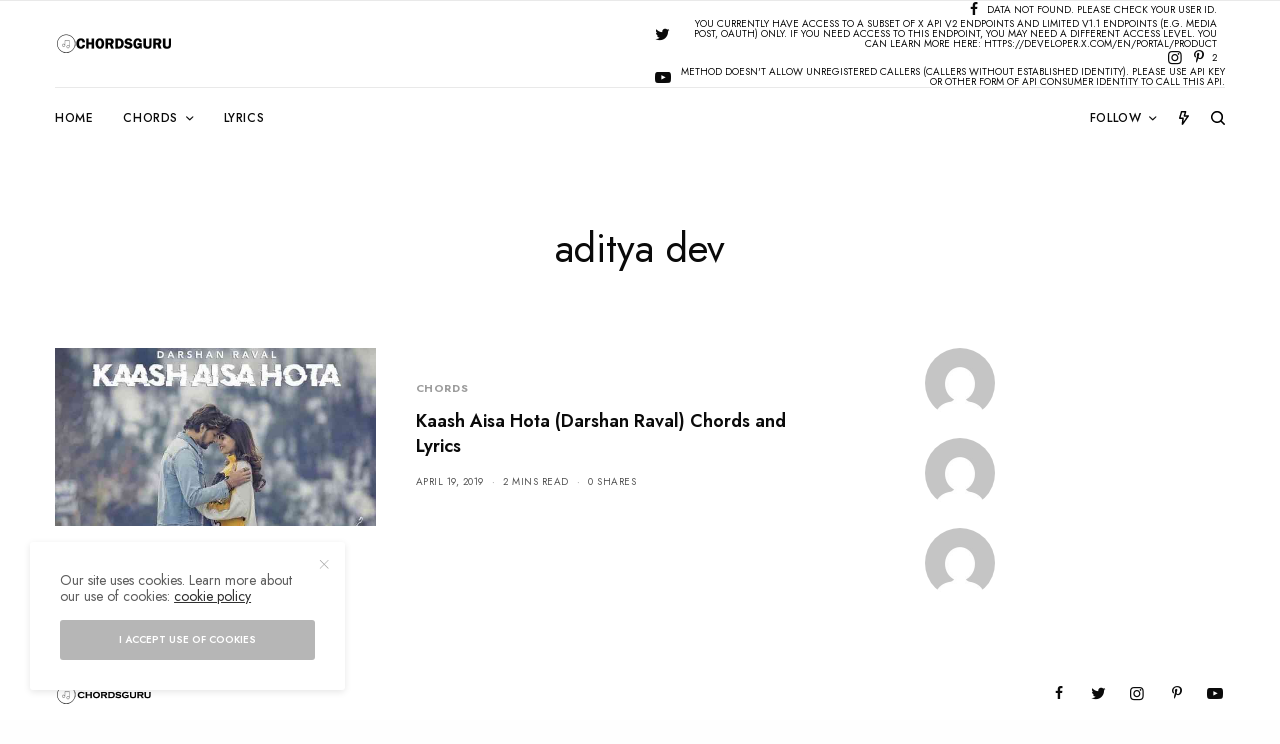

--- FILE ---
content_type: text/html; charset=utf-8
request_url: https://www.google.com/recaptcha/api2/aframe
body_size: 268
content:
<!DOCTYPE HTML><html><head><meta http-equiv="content-type" content="text/html; charset=UTF-8"></head><body><script nonce="liKJUOJQHTVOlO9w8xo_CQ">/** Anti-fraud and anti-abuse applications only. See google.com/recaptcha */ try{var clients={'sodar':'https://pagead2.googlesyndication.com/pagead/sodar?'};window.addEventListener("message",function(a){try{if(a.source===window.parent){var b=JSON.parse(a.data);var c=clients[b['id']];if(c){var d=document.createElement('img');d.src=c+b['params']+'&rc='+(localStorage.getItem("rc::a")?sessionStorage.getItem("rc::b"):"");window.document.body.appendChild(d);sessionStorage.setItem("rc::e",parseInt(sessionStorage.getItem("rc::e")||0)+1);localStorage.setItem("rc::h",'1770037403335');}}}catch(b){}});window.parent.postMessage("_grecaptcha_ready", "*");}catch(b){}</script></body></html>

--- FILE ---
content_type: text/css
request_url: https://chordsguru.com/wp-content/plugins/chordpress/public/css/chordpress-public.css?ver=3.3.1
body_size: 6796
content:
/**
 * Public CSS
 *
 * @link       https://www.lewe.com
 * @since      1.0.0
 *
 * @package    ChordPress
 * @subpackage ChordPress/public/css
 */

/**
 * Addl. admin page tab styles
 */
.cpress-tab-active {
    border-top: 2px solid #ffb000;
}

/**
 * Bootstrap 4 Alertbox styles 
 */
.cpress-alert {
    padding: 0.75rem 1.25rem;
    margin-bottom: 1rem;
    border: 1px solid transparent;
    border-radius: 0.25rem;
}

.cpress-alert-dismissible .close {
    position: relative;
    top: -0.75rem;
    right: -1.25rem;
    padding: 0.75rem 1.25rem;
    color: inherit;
}

.cpress-alert-heading {
    border-bottom: 1px solid #c0c0c0;
    color: inherit;
    font-size: 110%;
    font-weight: bold;
    margin-bottom: 8px;
    padding-top: 8px;
    padding-bottom: 8px;
}

.cpress-alert-primary {
    color: #004085;
    background-color: #cce5ff;
    border-color: #b8daff;
}

.cpress-alert-primary h1,
.cpress-alert-primary h2,
.cpress-alert-primary h3,
.cpress-alert-primary h4,
.cpress-alert-primary h5,
.cpress-alert-primary h6 {
    color: #004085 !important;
}

.cpress-alert-primary hr {
    border-color: #9fcdff;
    width: 100% !important;
}

.cpress-alert-primary a {
    color: #002752 !important;
}

.cpress-alert-secondary {
    color: #464a4e;
    background-color: #e7e8ea;
    border-color: #dddfe2;
}

.cpress-alert-secondary h1,
.cpress-alert-secondary h2,
.cpress-alert-secondary h3,
.cpress-alert-secondary h4,
.cpress-alert-secondary h5,
.cpress-alert-secondary h6 {
    color: #464a4e !important;
}

.cpress-alert-secondary hr {
    border-color: #cfd2d6;
    width: 100% !important;
}

.cpress-alert-secondary a {
    color: #2e3133 !important;
}

.cpress-alert-success {
    color: #155724;
    background-color: #d4edda;
    border-color: #c3e6cb;
}

.cpress-alert-success h1,
.cpress-alert-success h2,
.cpress-alert-success h3,
.cpress-alert-success h4,
.cpress-alert-success h5,
.cpress-alert-success h6 {
    color: #155724 !important;
}

.cpress-alert-success hr {
    border-color: #b1dfbb;
    width: 100% !important;
}

.cpress-alert-success a {
    color: #0b2e13 !important;
}

.cpress-alert-info {
    color: #0c5460;
    background-color: #d1ecf1;
    border-color: #bee5eb;
}

.cpress-alert-info h1,
.cpress-alert-info h2,
.cpress-alert-info h3,
.cpress-alert-info h4,
.cpress-alert-info h5,
.cpress-alert-info h6 {
    color: #0c5460 !important;
}

.cpress-alert-info hr {
    border-color: #abdde5;
    width: 100% !important;
}

.cpress-alert-info a {
    color: #062c33 !important;
}

.cpress-alert-warning {
    color: #856404;
    background-color: #fff3cd;
    border-color: #ffeeba;
}

.cpress-alert-warning h1,
.cpress-alert-warning h2,
.cpress-alert-warning h3,
.cpress-alert-warning h4,
.cpress-alert-warning h5,
.cpress-alert-warning h6 {
    color: #856404 !important;
}

.cpress-alert-warning hr {
    border-color: #ffe8a1;
    width: 100% !important;
}

.cpress-alert-warning a {
    color: #533f03 !important;
}

.cpress-alert-danger {
    color: #721c24;
    background-color: #f8d7da;
    border-color: #f5c6cb;
}

.cpress-alert-danger h1,
.cpress-alert-danger h2,
.cpress-alert-danger h3,
.cpress-alert-danger h4,
.cpress-alert-danger h5,
.cpress-alert-danger h6 {
    color: #721c24 !important;
}

.cpress-alert-danger hr {
    border-color: #f1b0b7;
    width: 100% !important;
}

.cpress-alert-danger a {
    color: #491217 !important;
}

.cpress-alert-light {
    color: #818182;
    background-color: #fefefe;
    border-color: #fdfdfe;
}

.cpress-alert-light h1,
.cpress-alert-light h2,
.cpress-alert-light h3,
.cpress-alert-light h4,
.cpress-alert-light h5,
.cpress-alert-light h6 {
    color: #818182 !important;
}

.cpress-alert-light hr {
    border-color: #ececf6;
    width: 100% !important;
}

.cpress-alert-light a {
    color: #686868 !important;
}

.cpress-alert-dark {
    color: #1b1e21;
    background-color: #d6d8d9;
    border-color: #c6c8ca;
}

.cpress-alert-dark h1,
.cpress-alert-dark h2,
.cpress-alert-dark h3,
.cpress-alert-dark h4,
.cpress-alert-dark h5,
.cpress-alert-dark h6 {
    color: #1b1e21 !important;
}

.cpress-alert-dark hr {
    border-color: #b9bbbe;
    width: 100% !important;
}

.cpress-alert-dark a {
    color: #040505 !important;
}

/**
 * Bootstrap 4 Badge styles 
 */
.cpress-badge {
    display: inline-block;
    padding: 0.25em 0.4em;
    font-size: 75%;
    font-weight: bold;
    line-height: 1;
    color: #fff;
    text-align: center;
    white-space: nowrap;
    vertical-align: baseline;
    border-radius: 0.25rem;
}

.cpress-badge:empty {
    display: none;
}

.cpress-btn .cpress-badge {
    position: relative;
    top: -1px;
}

.cpress-badge-pill {
    padding-right: 0.6em;
    padding-left: 0.6em;
    border-radius: 10rem;
}

.cpress-badge-primary {
    color: #fff;
    background-color: #007bff;
}

.cpress-badge-secondary {
    color: #fff;
    background-color: #868e96;
}

.cpress-badge-success {
    color: #fff;
    background-color: #28a745;
}

.cpress-badge-info {
    color: #fff;
    background-color: #17a2b8;
}

.cpress-badge-warning {
    color: #111;
    background-color: #ffc107;
}

.cpress-badge-danger {
    color: #fff;
    background-color: #dc3545;
}

.cpress-badge-light {
    color: #111;
    background-color: #f8f9fa;
}

.cpress-badge-dark {
    color: #fff;
    background-color: #343a40;
}

/**
 * Bootstrap 4 Button styles 
 */
a.cpress-btn {
    text-decoration: none;
}

.cpress-btn {
    display: inline-block;
    font-weight: normal;
    text-align: center;
    white-space: nowrap;
    vertical-align: middle;
    -webkit-user-select: none;
    -moz-user-select: none;
    -ms-user-select: none;
    user-select: none;
    border: 1px solid transparent;
    padding: 0.5rem 0.75rem;
    font-size: 1rem;
    line-height: 1.25;
    border-radius: 0.25rem;
    transition: all 0.15s ease-in-out;
}

.cpress-btn:focus,
.cpress-btn:hover {
    text-decoration: none;
}

.cpress-btn:focus,
.cpress-btn.focus {
    outline: 0;
    box-shadow: 0 0 0 3px rgba(0, 123, 255, 0.25);
}

.cpress-btn.disabled,
.cpress-btn:disabled {
    opacity: .65;
}

.cpress-btn:active,
.cpress-btn.active {
    background-image: none;
}

/* Danger */
.cpress-btn-danger {
    color: #fff;
    background-color: #dc3545;
    border-color: #dc3545;
}

.cpress-btn-danger:hover {
    color: #fff;
    background-color: #c82333;
    border-color: #bd2130;
}

.cpress-btn-danger:focus,
.cpress-btn-danger.focus {
    box-shadow: 0 0 0 3px rgba(220, 53, 69, 0.5);
}

.cpress-btn-danger.disabled,
.cpress-btn-danger:disabled {
    background-color: #dc3545;
    border-color: #dc3545;
}

.cpress-btn-danger:active,
.cpress-btn-danger.active,
.show>.cpress-btn-danger.dropdown-toggle {
    background-color: #c82333;
    background-image: none;
    border-color: #bd2130;
}

a.cpress-btn-danger,
a.cpress-btn-danger:visited,
a.cpress-btn-danger:focus,
a.cpress-btn-danger:hover,
a.cpress-btn-danger:active {
    color: #fff !important;
}

a.cpress-btn-danger:hover {
    text-decoration: underline;
}

/* Dark */
.cpress-btn-dark {
    color: #fff;
    background-color: #343a40;
    border-color: #343a40;
}

.cpress-btn-dark:hover {
    color: #fff;
    background-color: #23272b;
    border-color: #1d2124;
}

.cpress-btn-dark:focus,
.cpress-btn-dark.focus {
    box-shadow: 0 0 0 3px rgba(52, 58, 64, 0.5);
}

.cpress-btn-dark.disabled,
.cpress-btn-dark:disabled {
    background-color: #343a40;
    border-color: #343a40;
}

.cpress-btn-dark:active,
.cpress-btn-dark.active,
.show>.cpress-btn-dark.dropdown-toggle {
    background-color: #23272b;
    background-image: none;
    border-color: #1d2124;
}

a.cpress-btn-dark,
a.cpress-btn-dark:visited,
a.cpress-btn-dark:focus,
a.cpress-btn-dark:hover,
a.cpress-btn-dark:active {
    color: #fff !important;
}

a.cpress-btn-dark:hover {
    text-decoration: underline;
}

/* Info */
.cpress-btn-info {
    color: #fff;
    background-color: #17a2b8;
    border-color: #17a2b8;
}

.cpress-btn-info:hover {
    color: #fff;
    background-color: #138496;
    border-color: #117a8b;
}

.cpress-btn-info:focus,
.cpress-btn-info.focus {
    box-shadow: 0 0 0 3px rgba(23, 162, 184, 0.5);
}

.cpress-btn-info.disabled,
.cpress-btn-info:disabled {
    background-color: #17a2b8;
    border-color: #17a2b8;
}

.cpress-btn-info:active,
.cpress-btn-info.active,
.show>.cpress-btn-info.dropdown-toggle {
    background-color: #138496;
    background-image: none;
    border-color: #117a8b;
}

a.cpress-btn-info,
a.cpress-btn-info:visited,
a.cpress-btn-info:focus,
a.cpress-btn-info:hover,
a.cpress-btn-info:active {
    color: #fff !important;
}

a.cpress-btn-info:hover {
    text-decoration: underline;
}

/* Light */
.cpress-btn-light {
    color: #111;
    background-color: #f8f9fa;
    border-color: #f8f9fa;
}

.cpress-btn-light:hover {
    color: #111;
    background-color: #e2e6ea;
    border-color: #dae0e5;
}

.cpress-btn-light:focus,
.cpress-btn-light.focus {
    box-shadow: 0 0 0 3px rgba(248, 249, 250, 0.5);
}

.cpress-btn-light.disabled,
.cpress-btn-light:disabled {
    background-color: #f8f9fa;
    border-color: #f8f9fa;
}

.cpress-btn-light:active,
.cpress-btn-light.active,
.show>.cpress-btn-light.dropdown-toggle {
    background-color: #e2e6ea;
    background-image: none;
    border-color: #dae0e5;
}

a.cpress-btn-light,
a.cpress-btn-light:visited,
a.cpress-btn-light:focus,
a.cpress-btn-light:hover,
a.cpress-btn-light:active {
    color: #111 !important;
}

a.cpress-btn-light:hover {
    text-decoration: underline;
}

/* Primary */
.cpress-btn-primary {
    color: #fff;
    background-color: #007bff;
    border-color: #007bff;
}

.cpress-btn-primary:hover {
    color: #fff;
    background-color: #0069d9;
    border-color: #0062cc;
}

.cpress-btn-primary:focus,
.cpress-btn-primary.focus {
    box-shadow: 0 0 0 3px rgba(0, 123, 255, 0.5);
}

.cpress-btn-primary.disabled,
.cpress-btn-primary:disabled {
    background-color: #007bff;
    border-color: #007bff;
}

.cpress-btn-primary:active,
.cpress-btn-primary.active,
.show>.cpress-btn-primary.dropdown-toggle {
    background-color: #0069d9;
    background-image: none;
    border-color: #0062cc;
}

a.cpress-btn-primary,
a.cpress-btn-primary:visited,
a.cpress-btn-primary:focus,
a.cpress-btn-primary:hover,
a.cpress-btn-primary:active {
    color: #fff !important;
}

a.cpress-btn-primary:hover {
    text-decoration: underline;
}

/* Secondary */
.cpress-btn-secondary {
    color: #fff;
    background-color: #868e96;
    border-color: #868e96;
}

.cpress-btn-secondary:hover {
    color: #fff;
    background-color: #727b84;
    border-color: #6c757d;
}

.cpress-btn-secondary:focus,
.cpress-btn-secondary.focus {
    box-shadow: 0 0 0 3px rgba(134, 142, 150, 0.5);
}

.cpress-btn-secondary.disabled,
.cpress-btn-secondary:disabled {
    background-color: #868e96;
    border-color: #868e96;
}

.cpress-btn-secondary:active,
.cpress-btn-secondary.active,
.show>.cpress-btn-secondary.dropdown-toggle {
    background-color: #727b84;
    background-image: none;
    border-color: #6c757d;
}

a.cpress-btn-secondary,
a.cpress-btn-secondary:visited,
a.cpress-btn-secondary:focus,
a.cpress-btn-secondary:hover,
a.cpress-btn-secondary:active {
    color: #fff !important;
}

a.cpress-btn-secondary:hover {
    text-decoration: underline;
}

/* Success */
.cpress-btn-success {
    color: #fff;
    background-color: #28a745;
    border-color: #28a745;
}

.cpress-btn-success:hover {
    color: #fff;
    background-color: #218838;
    border-color: #1e7e34;
}

.cpress-btn-success:focus,
.cpress-btn-success.focus {
    box-shadow: 0 0 0 3px rgba(40, 167, 69, 0.5);
}

.cpress-btn-success.disabled,
.cpress-btn-success:disabled {
    background-color: #28a745;
    border-color: #28a745;
}

.cpress-btn-success:active,
.cpress-btn-success.active,
.show>.cpress-btn-success.dropdown-toggle {
    background-color: #218838;
    background-image: none;
    border-color: #1e7e34;
}

a.cpress-btn-success,
a.cpress-btn-success:visited,
a.cpress-btn-success:focus,
a.cpress-btn-success:hover,
a.cpress-btn-success:active {
    color: #fff !important;
}

a.cpress-btn-success:hover {
    text-decoration: underline;
}

/* Warning */
.cpress-btn-warning {
    color: #111;
    background-color: #ffc107;
    border-color: #ffc107;
}

.cpress-btn-warning:hover {
    color: #111;
    background-color: #e0a800;
    border-color: #d39e00;
}

.cpress-btn-warning:focus,
.cpress-btn-warning.focus {
    box-shadow: 0 0 0 3px rgba(255, 193, 7, 0.5);
}

.cpress-btn-warning.disabled,
.cpress-btn-warning:disabled {
    background-color: #ffc107;
    border-color: #ffc107;
}

.cpress-btn-warning:active,
.cpress-btn-warning.active,
.show>.cpress-btn-warning.dropdown-toggle {
    background-color: #e0a800;
    background-image: none;
    border-color: #d39e00;
}

a.cpress-btn-warning,
a.cpress-btn-warning:visited,
a.cpress-btn-warning:focus,
a.cpress-btn-warning:hover,
a.cpress-btn-warning:active {
    color: #111 !important;
}

a.cpress-btn-warning:hover {
    text-decoration: underline;
}

/* Outline Danger */
.cpress-btn-outline-danger {
    color: #dc3545;
    background-color: transparent;
    background-image: none;
    border-color: #dc3545;
}

.cpress-btn-outline-danger:hover {
    color: #fff;
    background-color: #dc3545;
    border-color: #dc3545;
}

.cpress-btn-outline-danger:focus,
.cpress-btn-outline-danger.focus {
    box-shadow: 0 0 0 3px rgba(220, 53, 69, 0.5);
}

.cpress-btn-outline-danger.disabled,
.cpress-btn-outline-danger:disabled {
    color: #dc3545;
    background-color: transparent;
}

.cpress-btn-outline-danger:active,
.cpress-btn-outline-danger.active,
.show>.cpress-btn-outline-danger.dropdown-toggle {
    color: #fff;
    background-color: #dc3545;
    border-color: #dc3545;
}

a.cpress-btn-outline-danger,
a.cpress-btn-outline-danger:visited,
a.cpress-btn-outline-danger:focus,
a.cpress-btn-outline-danger:active {
    color: #dc3545 !important;
}

a.cpress-btn-outline-danger:hover {
    color: #fff !important;
    text-decoration: underline;
}

/* Outline Dark */
.cpress-btn-outline-dark {
    color: #343a40;
    background-color: transparent;
    background-image: none;
    border-color: #343a40;
}

.cpress-btn-outline-dark:hover {
    color: #fff;
    background-color: #343a40;
    border-color: #343a40;
}

.cpress-btn-outline-dark:focus,
.cpress-btn-outline-dark.focus {
    box-shadow: 0 0 0 3px rgba(52, 58, 64, 0.5);
}

.cpress-btn-outline-dark.disabled,
.cpress-btn-outline-dark:disabled {
    color: #343a40;
    background-color: transparent;
}

.cpress-btn-outline-dark:active,
.cpress-btn-outline-dark.active,
.show>.cpress-btn-outline-dark.dropdown-toggle {
    color: #fff;
    background-color: #343a40;
    border-color: #343a40;
}

a.cpress-btn-outline-dark,
a.cpress-btn-outline-dark:visited,
a.cpress-btn-outline-dark:focus,
a.cpress-btn-outline-dark:active {
    color: #343a40 !important;
}

a.cpress-btn-outline-dark:hover {
    color: #fff !important;
    text-decoration: underline;
}

/* Outline Info */
.cpress-btn-outline-info {
    color: #17a2b8;
    background-color: transparent;
    background-image: none;
    border-color: #17a2b8;
}

.cpress-btn-outline-info:hover {
    color: #fff;
    background-color: #17a2b8;
    border-color: #17a2b8;
}

.cpress-btn-outline-info:focus,
.cpress-btn-outline-info.focus {
    box-shadow: 0 0 0 3px rgba(23, 162, 184, 0.5);
}

.cpress-btn-outline-info.disabled,
.cpress-btn-outline-info:disabled {
    color: #17a2b8;
    background-color: transparent;
}

.cpress-btn-outline-info:active,
.cpress-btn-outline-info.active,
.show>.cpress-btn-outline-info.dropdown-toggle {
    color: #fff;
    background-color: #17a2b8;
    border-color: #17a2b8;
}

a.cpress-btn-outline-info,
a.cpress-btn-outline-info:visited,
a.cpress-btn-outline-info:focus,
a.cpress-btn-outline-info:active {
    color: #17a2b8 !important;
}

a.cpress-btn-outline-info:hover {
    color: #fff !important;
    text-decoration: underline;
}

/* Outline Light */
.cpress-btn-outline-light {
    color: #999;
    background-color: transparent;
    background-image: none;
    border-color: #999;
}

.cpress-btn-outline-light:hover {
    color: #999;
    background-color: #f8f9fa;
    border-color: #999;
}

.cpress-btn-outline-light:focus,
.cpress-btn-outline-light.focus {
    box-shadow: 0 0 0 3px rgba(248, 249, 250, 0.5);
}

.cpress-btn-outline-light.disabled,
.cpress-btn-outline-light:disabled {
    color: #aaa;
    background-color: transparent;
}

.cpress-btn-outline-light:active,
.cpress-btn-outline-light.active,
.show>.cpress-btn-outline-light.dropdown-toggle {
    color: #999;
    background-color: #f8f9fa;
    border-color: #999;
}

a.cpress-btn-outline-light,
a.cpress-btn-outline-light:visited,
a.cpress-btn-outline-light:focus,
a.cpress-btn-outline-light:active {
    color: #999 !important;
}

a.cpress-btn-outline-light:hover {
    color: #999 !important;
    text-decoration: underline;
}

/* Outline Primary */
.cpress-btn-outline-primary {
    color: #007bff;
    background-color: transparent;
    background-image: none;
    border-color: #007bff;
}

.cpress-btn-outline-primary:hover {
    color: #fff;
    background-color: #007bff;
    border-color: #007bff;
}

.cpress-btn-outline-primary:focus,
.cpress-btn-outline-primary.focus {
    box-shadow: 0 0 0 3px rgba(0, 123, 255, 0.5);
}

.cpress-btn-outline-primary.disabled,
.cpress-btn-outline-primary:disabled {
    color: #007bff;
    background-color: transparent;
}

.cpress-btn-outline-primary:active,
.cpress-btn-outline-primary.active,
.show>.cpress-btn-outline-primary.dropdown-toggle {
    color: #fff;
    background-color: #007bff;
    border-color: #007bff;
}

a.cpress-btn-outline-primary,
a.cpress-btn-outline-primary:visited,
a.cpress-btn-outline-primary:focus,
a.cpress-btn-outline-primary:active {
    color: #007bff !important;
}

a.cpress-btn-outline-primary:hover {
    color: #fff !important;
    text-decoration: underline;
}

/* Outline Secondary */
.cpress-btn-outline-secondary {
    color: #868e96;
    background-color: transparent;
    background-image: none;
    border-color: #868e96;
}

.cpress-btn-outline-secondary:hover {
    color: #fff;
    background-color: #868e96;
    border-color: #868e96;
}

.cpress-btn-outline-secondary:focus,
.cpress-btn-outline-secondary.focus {
    box-shadow: 0 0 0 3px rgba(134, 142, 150, 0.5);
}

.cpress-btn-outline-secondary.disabled,
.cpress-btn-outline-secondary:disabled {
    color: #868e96;
    background-color: transparent;
}

.cpress-btn-outline-secondary:active,
.cpress-btn-outline-secondary.active,
.show>.cpress-btn-outline-secondary.dropdown-toggle {
    color: #fff;
    background-color: #868e96;
    border-color: #868e96;
}

a.cpress-btn-outline-secondary,
a.cpress-btn-outline-secondary:visited,
a.cpress-btn-outline-secondary:focus,
a.cpress-btn-outline-secondary:active {
    color: #868e96 !important;
}

a.cpress-btn-outline-secondary:hover {
    color: #fff !important;
    text-decoration: underline;
}

/* Outline Success */
.cpress-btn-outline-success {
    color: #28a745;
    background-color: transparent;
    background-image: none;
    border-color: #28a745;
}

.cpress-btn-outline-success:hover {
    color: #fff;
    background-color: #28a745;
    border-color: #28a745;
}

.cpress-btn-outline-success:focus,
.cpress-btn-outline-success.focus {
    box-shadow: 0 0 0 3px rgba(40, 167, 69, 0.5);
}

.cpress-btn-outline-success.disabled,
.cpress-btn-outline-success:disabled {
    color: #28a745;
    background-color: transparent;
}

.cpress-btn-outline-success:active,
.cpress-btn-outline-success.active,
.show>.cpress-btn-outline-success.dropdown-toggle {
    color: #fff;
    background-color: #28a745;
    border-color: #28a745;
}

a.cpress-btn-outline-success,
a.cpress-btn-outline-success:visited,
a.cpress-btn-outline-success:focus,
a.cpress-btn-outline-success:active {
    color: #28a745 !important;
}

a.cpress-btn-outline-success:hover {
    color: #fff !important;
    text-decoration: underline;
}

/* Outline Warning */
.cpress-btn-outline-warning {
    color: #ffc107;
    background-color: transparent;
    background-image: none;
    border-color: #ffc107;
}

.cpress-btn-outline-warning:hover {
    color: #fff;
    background-color: #ffc107;
    border-color: #ffc107;
}

.cpress-btn-outline-warning:focus,
.cpress-btn-outline-warning.focus {
    box-shadow: 0 0 0 3px rgba(255, 193, 7, 0.5);
}

.cpress-btn-outline-warning.disabled,
.cpress-btn-outline-warning:disabled {
    color: #ffc107;
    background-color: transparent;
}

.cpress-btn-outline-warning:active,
.cpress-btn-outline-warning.active,
.show>.cpress-btn-outline-warning.dropdown-toggle {
    color: #fff;
    background-color: #ffc107;
    border-color: #ffc107;
}

a.cpress-btn-outline-warning,
a.cpress-btn-outline-warning:visited,
a.cpress-btn-outline-warning:focus,
a.cpress-btn-outline-warning:active {
    color: #ffc107 !important;
}

a.cpress-btn-outline-warning:hover {
    color: #fff !important;
    text-decoration: underline;
}

/* Other */
.cpress-btn-link {
    font-weight: normal;
    color: #007bff;
    border-radius: 0;
}

.cpress-btn-link,
.cpress-btn-link:active,
.cpress-btn-link.active,
.cpress-btn-link:disabled {
    background-color: transparent;
}

.cpress-btn-link,
.cpress-btn-link:focus,
.cpress-btn-link:active {
    border-color: transparent;
    box-shadow: none;
}

.cpress-btn-link:hover {
    border-color: transparent;
}

.cpress-btn-link:focus,
.cpress-btn-link:hover {
    color: #0056b3;
    text-decoration: underline;
    background-color: transparent;
}

.cpress-btn-link:disabled {
    color: #868e96;
}

.cpress-btn-link:disabled:focus,
.cpress-btn-link:disabled:hover {
    text-decoration: none;
}

.cpress-btn-lg,
.cpress-btn-group-lg>.cpress-btn {
    padding: 0.5rem 1rem;
    font-size: 1.25rem;
    line-height: 1.5;
    border-radius: 0.3rem;
}

.cpress-btn-sm,
.cpress-btn-group-sm>.cpress-btn {
    padding: 0.25rem 0.5rem;
    font-size: 0.875rem;
    line-height: 1.5;
    border-radius: 0.2rem;
}

.cpress-btn-xs,
.cpress-btn-group-xs>.cpress-btn {
    padding: 0.063rem 0.313rem;
    font-size: 0.75rem;
    line-height: 1.5;
    border-radius: 0.188rem;
}

.cpress-btn-block {
    display: block;
    width: 100%;
}

.cpress-btn-block+.cpress-btn-block {
    margin-top: 0.5rem;
}

/**
 * Bootstrap button group styles 
 */
.cpress-btn-group,
.cpress-btn-group-vertical {
    position: relative;
    display: -webkit-inline-box;
    display: -webkit-inline-flex;
    display: -ms-inline-flexbox;
    display: inline-flex;
    vertical-align: middle;
}

.cpress-btn-group>.cpress-btn,
.cpress-btn-group-vertical>.cpress-btn {
    position: relative;
    -webkit-box-flex: 0;
    -webkit-flex: 0 1 auto;
    -ms-flex: 0 1 auto;
    flex: 0 1 auto;
}

.cpress-btn-group>.cpress-btn:hover,
.cpress-btn-group-vertical>.cpress-btn:hover {
    z-index: 2;
}

.cpress-btn-group>.cpress-btn:focus,
.cpress-btn-group>.cpress-btn:active,
.cpress-btn-group>.cpress-btn.active,
.cpress-btn-group-vertical>.cpress-btn:focus,
.cpress-btn-group-vertical>.cpress-btn:active,
.cpress-btn-group-vertical>.cpress-btn.active {
    z-index: 2;
}

.cpress-btn-group .cpress-btn+.cpress-btn,
.cpress-btn-group .cpress-btn+.cpress-btn-group,
.cpress-btn-group .cpress-btn-group+.cpress-btn,
.cpress-btn-group .cpress-btn-group+.cpress-btn-group,
.cpress-btn-group-vertical .cpress-btn+.cpress-btn,
.cpress-btn-group-vertical .cpress-btn+.cpress-btn-group,
.cpress-btn-group-vertical .cpress-btn-group+.cpress-btn,
.cpress-btn-group-vertical .cpress-btn-group+.cpress-btn-group {
    margin-left: -1px;
}

.cpress-btn-group>.cpress-btn:not(:first-child):not(:last-child):not(.dropdown-toggle) {
    border-radius: 0;
}

.cpress-btn-group>.cpress-btn:first-child {
    margin-left: 0;
}

.cpress-btn-group>.cpress-btn:first-child:not(:last-child):not(.dropdown-toggle) {
    border-bottom-right-radius: 0;
    border-top-right-radius: 0;
}

.cpress-btn-group>.cpress-btn:last-child:not(:first-child),
.cpress-btn-group>.dropdown-toggle:not(:first-child) {
    border-bottom-left-radius: 0;
    border-top-left-radius: 0;
}

.cpress-btn-group>.cpress-btn-group {
    float: left;
}

.cpress-btn-group>.cpress-btn-group:not(:first-child):not(:last-child)>.cpress-btn {
    border-radius: 0;
}

.cpress-btn-group>.cpress-btn-group:first-child:not(:last-child)>.cpress-btn:last-child,
.cpress-btn-group>.cpress-btn-group:first-child:not(:last-child)>.dropdown-toggle {
    border-bottom-right-radius: 0;
    border-top-right-radius: 0;
}

.cpress-btn-group>.cpress-btn-group:last-child:not(:first-child)>.cpress-btn:first-child {
    border-bottom-left-radius: 0;
    border-top-left-radius: 0;
}

.cpress-btn-group .dropdown-toggle:active,
.cpress-btn-group.open .dropdown-toggle {
    outline: 0;
}

.cpress-btn-group-vertical {
    display: -webkit-inline-box;
    display: -webkit-inline-flex;
    display: -ms-inline-flexbox;
    display: inline-flex;
    -webkit-box-orient: vertical;
    -webkit-box-direction: normal;
    -webkit-flex-direction: column;
    -ms-flex-direction: column;
    flex-direction: column;
    -webkit-box-align: start;
    -webkit-align-items: flex-start;
    -ms-flex-align: start;
    align-items: flex-start;
    -webkit-box-pack: center;
    -webkit-justify-content: center;
    -ms-flex-pack: center;
    justify-content: center;
}

.cpress-btn-group-vertical .cpress-btn,
.cpress-btn-group-vertical .cpress-btn-group {
    width: 100%;
}

.cpress-btn-group-vertical>.cpress-btn+.cpress-btn,
.cpress-btn-group-vertical>.cpress-btn+.cpress-btn-group,
.cpress-btn-group-vertical>.cpress-btn-group+.cpress-btn,
.cpress-btn-group-vertical>.cpress-btn-group+.cpress-btn-group {
    margin-top: -1px;
    margin-left: 0;
}

.cpress-btn-group-vertical>.cpress-btn:not(:first-child):not(:last-child) {
    border-radius: 0;
}

.cpress-btn-group-vertical>.cpress-btn:first-child:not(:last-child) {
    border-bottom-right-radius: 0;
    border-bottom-left-radius: 0;
}

.cpress-btn-group-vertical>.cpress-btn:last-child:not(:first-child) {
    border-top-right-radius: 0;
    border-top-left-radius: 0;
}

.cpress-btn-group-vertical>.cpress-btn-group:not(:first-child):not(:last-child)>.cpress-btn {
    border-radius: 0;
}

.cpress-btn-group-vertical>.cpress-btn-group:first-child:not(:last-child)>.cpress-btn:last-child,
.cpress-btn-group-vertical>.cpress-btn-group:first-child:not(:last-child)>.dropdown-toggle {
    border-bottom-right-radius: 0;
    border-bottom-left-radius: 0;
}

.cpress-btn-group-vertical>.cpress-btn-group:last-child:not(:first-child)>.cpress-btn:first-child {
    border-top-right-radius: 0;
    border-top-left-radius: 0;
}

/**
 * Bootstrap 3 button styles 
 */
.cpress-btn3 {
    display: inline-block;
    padding: 6px 12px;
    margin-bottom: 0;
    font-size: 14px;
    font-weight: normal;
    line-height: 1.428571429;
    text-align: center;
    white-space: nowrap;
    vertical-align: middle;
    cursor: pointer;
    background-image: none;
    border: 1px solid transparent;
    border-radius: 4px;
    -webkit-user-select: none;
    -moz-user-select: none;
    -ms-user-select: none;
    -o-user-select: none;
    user-select: none;
}

.cpress-btn3:focus {
    outline: thin dotted;
    outline: 5px auto -webkit-focus-ring-color;
    outline-offset: -2px;
}

.cpress-btn3:hover,
.cpress-btn3:focus {
    color: #333333;
    text-decoration: none;
}

.cpress-btn3:active,
.cpress-btn3.active {
    background-image: none;
    outline: 0;
    -webkit-box-shadow: inset 0 3px 5px rgba(0, 0, 0, 0.125);
    box-shadow: inset 0 3px 5px rgba(0, 0, 0, 0.125);
}

.cpress-btn3.disabled,
.cpress-btn3[disabled] {
    pointer-events: none;
    cursor: not-allowed;
    opacity: 0.65;
    filter: alpha(opacity=65);
    -webkit-box-shadow: none;
    box-shadow: none;
}

/* Danger */
.cpress-btn3-danger {
    color: #ffffff;
    background-color: #d9534f;
    border-color: #d43f3a;
}

.cpress-btn3-danger:hover,
.cpress-btn3-danger:focus,
.cpress-btn3-danger:active,
.cpress-btn3-danger.active {
    color: #ffffff;
    background-color: #d2322d;
    border-color: #ac2925;
}

.cpress-btn3-danger:active,
.cpress-btn3-danger.active {
    background-image: none;
}

.cpress-btn3-danger.disabled,
.cpress-btn3-danger[disabled],
.cpress-btn3-danger.disabled:hover,
.cpress-btn3-danger[disabled]:hover,
.cpress-btn3-danger.disabled:focus,
.cpress-btn3-danger[disabled]:focus,
.cpress-btn3-danger.disabled:active,
.cpress-btn3-danger[disabled]:active,
.cpress-btn3-danger.disabled.active,
.cpress-btn3-danger[disabled].active {
    background-color: #d9534f;
    border-color: #d43f3a;
}

a.cpress-btn3-danger,
a.cpress-btn3-danger:visited,
a.cpress-btn3-danger:focus,
a.cpress-btn3-danger:hover,
a.cpress-btn3-danger:active {
    color: #fff !important;
}

a.cpress-btn3-danger:hover {
    text-decoration: underline;
}

.cpress-btn3-danger {
    background-image: -webkit-linear-gradient(top, #d9534f 0%, #c12e2a 100%);
    background-image: linear-gradient(to bottom, #d9534f 0%, #c12e2a 100%);
    background-repeat: repeat-x;
    border-color: #b92c28;
    filter: progid:DXImageTransform.Microsoft.gradient(enabled='true', startColorstr='#d9534f', endColorstr='#c12e2a', GradientType=0);
}

.cpress-btn3-danger:hover,
.cpress-btn3-danger:focus {
    background-color: #c12e2a;
    background-position: 0 -15px;
}

.cpress-btn3-danger:active,
.cpress-btn3-danger.active {
    background-color: #c12e2a;
    border-color: #b92c28;
}

/* Default */
.cpress-btn3-default {
    color: #333333;
    background-color: #ffffff;
    border-color: #cccccc;
}

.cpress-btn3-default:hover,
.cpress-btn3-default:focus,
.cpress-btn3-default:active,
.cpress-btn3-default.active {
    color: #333333;
    background-color: #ebebeb;
    border-color: #adadad;
}

.cpress-btn3-default:active,
.cpress-btn3-default.active {
    background-image: none;
}

.cpress-btn3-default.disabled,
.cpress-btn3-default[disabled],
.cpress-btn3-default.disabled:hover,
.cpress-btn3-default[disabled]:hover,
.cpress-btn3-default.disabled:focus,
.cpress-btn3-default[disabled]:focus,
.cpress-btn3-default.disabled:active,
.cpress-btn3-default[disabled]:active,
.cpress-btn3-default.disabled.active,
.cpress-btn3-default[disabled].active {
    background-color: #ffffff;
    border-color: #cccccc;
}

a.cpress-btn3-default,
a.cpress-btn3-default:visited,
a.cpress-btn3-default:focus,
a.cpress-btn3-default:hover,
a.cpress-btn3-default:active {
    color: #333 !important;
}

a.cpress-btn3-default:hover {
    text-decoration: underline;
}

.cpress-btn3-default {
    text-shadow: 0 1px 0 #fff;
    background-image: -webkit-linear-gradient(top, #ffffff 0%, #e0e0e0 100%);
    background-image: linear-gradient(to bottom, #ffffff 0%, #e0e0e0 100%);
    background-repeat: repeat-x;
    border-color: #dbdbdb;
    border-color: #ccc;
    filter: progid:DXImageTransform.Microsoft.gradient(enabled='true', startColorstr='#ffffff', endColorstr='#e0e0e0', GradientType=0);
}

.cpress-btn3-default:hover,
.cpress-btn3-default:focus {
    background-color: #e0e0e0;
    background-position: 0 -15px;
}

.cpress-btn3-default:active,
.cpress-btn3-default.active {
    background-color: #e0e0e0;
    border-color: #dbdbdb;
}

/* Info */
.cpress-btn3-info {
    color: #ffffff;
    background-color: #5bc0de;
    border-color: #46b8da;
}

.cpress-btn3-info:hover,
.cpress-btn3-info:focus,
.cpress-btn3-info:active,
.cpress-btn3-info.active {
    color: #ffffff;
    background-color: #39b3d7;
    border-color: #269abc;
}

.cpress-btn3-info:active,
.cpress-btn3-info.active {
    background-image: none;
}

.cpress-btn3-info.disabled,
.cpress-btn3-info[disabled],
.cpress-btn3-info.disabled:hover,
.cpress-btn3-info[disabled]:hover,
.cpress-btn3-info.disabled:focus,
.cpress-btn3-info[disabled]:focus,
.cpress-btn3-info.disabled:active,
.cpress-btn3-info[disabled]:active,
.cpress-btn3-info.disabled.active,
.cpress-btn3-info[disabled].active {
    background-color: #5bc0de;
    border-color: #46b8da;
}

a.cpress-btn3-info,
a.cpress-btn3-info:visited,
a.cpress-btn3-info:focus,
a.cpress-btn3-info:hover,
a.cpress-btn3-info:active {
    color: #fff !important;
}

a.cpress-btn3-info:hover {
    text-decoration: underline;
}

.cpress-btn3-info {
    background-image: -webkit-linear-gradient(top, #5bc0de 0%, #2aabd2 100%);
    background-image: linear-gradient(to bottom, #5bc0de 0%, #2aabd2 100%);
    background-repeat: repeat-x;
    border-color: #28a4c9;
    filter: progid:DXImageTransform.Microsoft.gradient(enabled='true', startColorstr='#5bc0de', endColorstr='#2aabd2', GradientType=0);
}

.cpress-btn3-info:hover,
.cpress-btn3-info:focus {
    background-color: #2aabd2;
    background-position: 0 -15px;
}

.cpress-btn3-info:active,
.cpress-btn3-info.active {
    background-color: #2aabd2;
    border-color: #28a4c9;
}

/* Primary */
.cpress-btn3-primary {
    color: #ffffff;
    background-color: #428bca;
    border-color: #357ebd;
}

.cpress-btn3-primary:hover,
.cpress-btn3-primary:focus,
.cpress-btn3-primary:active,
.cpress-btn3-primary.active {
    color: #ffffff;
    background-color: #3276b1;
    border-color: #285e8e;
}

.cpress-btn3-primary:active,
.cpress-btn3-primary.active {
    background-image: none;
}

.cpress-btn3-primary.disabled,
.cpress-btn3-primary[disabled],
.cpress-btn3-primary.disabled:hover,
.cpress-btn3-primary[disabled]:hover,
.cpress-btn3-primary.disabled:focus,
.cpress-btn3-primary[disabled]:focus,
.cpress-btn3-primary.disabled:active,
.cpress-btn3-primary[disabled]:active,
.cpress-btn3-primary.disabled.active,
.cpress-btn3-primary[disabled].active {
    background-color: #428bca;
    border-color: #357ebd;
}

a.cpress-btn3-primary,
a.cpress-btn3-primary:visited,
a.cpress-btn3-primary:focus,
a.cpress-btn3-primary:hover,
a.cpress-btn3-primary:active {
    color: #fff !important;
}

a.cpress-btn3-primary:hover {
    text-decoration: underline;
}

.cpress-btn3-primary {
    background-image: -webkit-linear-gradient(top, #428bca 0%, #2d6ca2 100%);
    background-image: linear-gradient(to bottom, #428bca 0%, #2d6ca2 100%);
    background-repeat: repeat-x;
    border-color: #2b669a;
    filter: progid:DXImageTransform.Microsoft.gradient(enabled='true', startColorstr='#428bca', endColorstr='#2d6ca2', GradientType=0);
}

.cpress-btn3-primary:hover,
.cpress-btn3-primary:focus {
    background-color: #2d6ca2;
    background-position: 0 -15px;
}

.cpress-btn3-primary:active,
.cpress-btn3-primary.active {
    background-color: #2d6ca2;
    border-color: #2b669a;
}

/* Success */
.cpress-btn3-success {
    color: #ffffff;
    background-color: #5cb85c;
    border-color: #4cae4c;
}

.cpress-btn3-success:hover,
.cpress-btn3-success:focus,
.cpress-btn3-success:active,
.cpress-btn3-success.active {
    color: #ffffff;
    background-color: #47a447;
    border-color: #398439;
}

.cpress-btn3-success:active,
.cpress-btn3-success.active {
    background-image: none;
}

.cpress-btn3-success.disabled,
.cpress-btn3-success[disabled],
.cpress-btn3-success.disabled:hover,
.cpress-btn3-success[disabled]:hover,
.cpress-btn3-success.disabled:focus,
.cpress-btn3-success[disabled]:focus,
.cpress-btn3-success.disabled:active,
.cpress-btn3-success[disabled]:active,
.cpress-btn3-success.disabled.active,
.cpress-btn3-success[disabled].active {
    background-color: #5cb85c;
    border-color: #4cae4c;
}

a.cpress-btn3-success,
a.cpress-btn3-success:visited,
a.cpress-btn3-success:focus,
a.cpress-btn3-success:hover,
a.cpress-btn3-success:active {
    color: #fff !important;
}

a.cpress-btn3-success:hover {
    text-decoration: underline;
}

.cpress-btn3-success {
    background-image: -webkit-linear-gradient(top, #5cb85c 0%, #419641 100%);
    background-image: linear-gradient(to bottom, #5cb85c 0%, #419641 100%);
    background-repeat: repeat-x;
    border-color: #3e8f3e;
    filter: progid:DXImageTransform.Microsoft.gradient(enabled='true', startColorstr='#5cb85c', endColorstr='#419641', GradientType=0);
}

.cpress-btn3-success:hover,
.cpress-btn3-success:focus {
    background-color: #419641;
    background-position: 0 -15px;
}

.cpress-btn3-success:active,
.cpress-btn3-success.active {
    background-color: #419641;
    border-color: #3e8f3e;
}

/* Warning */
.cpress-btn3-warning {
    color: #ffffff;
    background-color: #f0ad4e;
    border-color: #eea236;
}

.cpress-btn3-warning:hover,
.cpress-btn3-warning:focus,
.cpress-btn3-warning:active,
.cpress-btn3-warning.active {
    color: #ffffff;
    background-color: #ed9c28;
    border-color: #d58512;
}

.cpress-btn3-warning:active,
.cpress-btn3-warning.active {
    background-image: none;
}

.cpress-btn3-warning.disabled,
.cpress-btn3-warning[disabled],
.cpress-btn3-warning.disabled:hover,
.cpress-btn3-warning[disabled]:hover,
.cpress-btn3-warning.disabled:focus,
.cpress-btn3-warning[disabled]:focus,
.cpress-btn3-warning.disabled:active,
.cpress-btn3-warning[disabled]:active,
.cpress-btn3-warning.disabled.active,
.cpress-btn3-warning[disabled].active {
    background-color: #f0ad4e;
    border-color: #eea236;
}

a.cpress-btn3-warning,
a.cpress-btn3-warning:visited,
a.cpress-btn3-warning:focus,
a.cpress-btn3-warning:hover,
a.cpress-btn3-warning:active {
    color: #fff !important;
}

a.cpress-btn3-warning:hover {
    text-decoration: underline;
}

.cpress-btn3-warning {
    background-image: -webkit-linear-gradient(top, #f0ad4e 0%, #eb9316 100%);
    background-image: linear-gradient(to bottom, #f0ad4e 0%, #eb9316 100%);
    background-repeat: repeat-x;
    border-color: #e38d13;
    filter: progid:DXImageTransform.Microsoft.gradient(enabled='true', startColorstr='#f0ad4e', endColorstr='#eb9316', GradientType=0);
}

.cpress-btn3-warning:hover,
.cpress-btn3-warning:focus {
    background-color: #eb9316;
    background-position: 0 -15px;
}

.cpress-btn3-warning:active,
.cpress-btn3-warning.active {
    background-color: #eb9316;
    border-color: #e38d13;
}

/* Other */
.cpress-btn3-link {
    font-weight: normal;
    color: #ffffff !important;
    cursor: pointer;
    border-radius: 0;
}

.cpress-btn3-link,
.cpress-btn3-link:active,
.cpress-btn3-link[disabled] {
    background-color: transparent;
    -webkit-box-shadow: none;
    box-shadow: none;
}

.cpress-btn3-link,
.cpress-btn3-link:hover,
.cpress-btn3-link:focus,
.cpress-btn3-link:active {
    border-color: transparent;
}

.cpress-btn3-link:hover,
.cpress-btn3-link:focus {
    color: #2a6496;
    text-decoration: underline;
    background-color: transparent;
}

.cpress-btn3-link[disabled]:hover,
.cpress-btn3-link[disabled]:focus {
    color: #999999;
    text-decoration: none;
}

.cpress-btn3-lg {
    padding: 10px 16px;
    font-size: 18px;
    line-height: 1.33;
    border-radius: 6px;
}

.cpress-btn3-sm {
    padding: 5px 10px;
    font-size: 12px;
    line-height: 1.5;
    border-radius: 3px;
}

.cpress-btn3-xs {
    padding: 1px 5px;
    font-size: 12px;
    line-height: 1.5;
    border-radius: 3px;
}

.cpress-btn3-block {
    display: block;
    width: 100%;
    padding-right: 0;
    padding-left: 0;
}

.cpress-btn3-block+.cpress-btn3-block {
    margin-top: 5px;
}

.cpress-btn3:active,
.cpress-btn3.active {
    background-image: none;
}

.cpress-btn3-default,
.cpress-btn3-primary,
.cpress-btn3-success,
.cpress-btn3-info,
.cpress-btn3-warning,
.cpress-btn3-danger {
    text-shadow: 0 -1px 0 rgba(0, 0, 0, 0.2);
    -webkit-box-shadow: inset 0 1px 0 rgba(255, 255, 255, 0.15), 0 1px 1px rgba(0, 0, 0, 0.075);
    box-shadow: inset 0 1px 0 rgba(255, 255, 255, 0.15), 0 1px 1px rgba(0, 0, 0, 0.075);
}

.cpress-btn3-default:active,
.cpress-btn3-primary:active,
.cpress-btn3-success:active,
.cpress-btn3-info:active,
.cpress-btn3-warning:active,
.cpress-btn3-danger:active,
.cpress-btn3-default.active,
.cpress-btn3-primary.active,
.cpress-btn3-success.active,
.cpress-btn3-info.active,
.cpress-btn3-warning.active,
.cpress-btn3-danger.active {
    -webkit-box-shadow: inset 0 3px 5px rgba(0, 0, 0, 0.125);
    box-shadow: inset 0 3px 5px rgba(0, 0, 0, 0.125);
}

/**
 * Bootstrap Callout styles 
 */
.cpress-callout {
    padding: 1.25rem;
    margin-top: 1.25rem;
    margin-bottom: 1.25rem;
    background-color: #fafafa;
    border: 1px solid #eee;
    border-left-width: .25rem;
    border-radius: .25rem
}

.cpress-callout h4 {
    margin-top: 0;
    margin-bottom: .25rem
}

.cpress-callout p:last-child {
    margin-bottom: 0
}

.cpress-callout code {
    border-radius: .25rem
}

.cpress-callout+.cpress-callout {
    margin-top: -.25rem
}

.cpress-callout-danger {
    border-left-color: #d9534f
}

.cpress-callout-danger h1,
.cpress-callout-danger h2,
.cpress-callout-danger h3,
.cpress-callout-danger h4,
.cpress-callout-danger h5,
.cpress-callout-danger h6 {
    color: #d9534f
}

.cpress-callout-info {
    border-left-color: #5bc0de
}

.cpress-callout-info h1,
.cpress-callout-info h2,
.cpress-callout-info h3,
.cpress-callout-info h4,
.cpress-callout-info h5,
.cpress-callout-info h6 {
    color: #5bc0de
}

.cpress-callout-primary {
    border-left-color: #0275d8
}

.cpress-callout-primary h1,
.cpress-callout-primary h2,
.cpress-callout-primary h3,
.cpress-callout-primary h4,
.cpress-callout-primary h5,
.cpress-callout-primary h6 {
    color: #0275d8
}

.cpress-callout-success {
    border-left-color: #5cb85c
}

.cpress-callout-success h1,
.cpress-callout-success h2,
.cpress-callout-success h3,
.cpress-callout-success h4,
.cpress-callout-success h5,
.cpress-callout-success h6 {
    color: #5cb85c
}

.cpress-callout-warning {
    border-left-color: #f0ad4e
}

.cpress-callout-warning h1,
.cpress-callout-warning h2,
.cpress-callout-warning h3,
.cpress-callout-warning h4,
.cpress-callout-warning h5,
.cpress-callout-warning h6 {
    color: #f0ad4e
}

/**
 * Bootstrap 4 Card styles 
 */
.cpress-card {
    position: relative;
    display: -webkit-box;
    display: -webkit-flex;
    display: -ms-flexbox;
    display: flex;
    -webkit-box-orient: vertical;
    -webkit-box-direction: normal;
    -webkit-flex-direction: column;
    -ms-flex-direction: column;
    flex-direction: column;
    background-color: #fff;
    border: 1px solid rgba(0, 0, 0, 0.125);
    border-radius: 0.25rem;
}

.cpress-card-block {
    -webkit-box-flex: 1;
    -webkit-flex: 1 1 auto;
    -ms-flex: 1 1 auto;
    flex: 1 1 auto;
    padding: 1.25rem;
}

.cpress-card-title {
    margin-bottom: 0.75rem;
}

.cpress-card-subtitle {
    margin-top: -0.375rem;
    margin-bottom: 0;
}

.cpress-card-text:last-child {
    margin-bottom: 0;
}

.cpress-card-block a:hover {
    text-decoration: none;
}

.cpress-card-block a+.cpress-card-block a {
    margin-left: 1.25rem;
}

.cpress-card-link:hover {
    text-decoration: none;
}

.cpress-card-link+.cpress-card-link {
    margin-left: 1.25rem;
}

.cpress-card>.list-group:first-child .list-group-item:first-child {
    border-top-right-radius: 0.25rem;
    border-top-left-radius: 0.25rem;
}

.cpress-card>.list-group:last-child .list-group-item:last-child {
    border-bottom-right-radius: 0.25rem;
    border-bottom-left-radius: 0.25rem;
}

.cpress-card-header {
    padding: 0.75rem 1.25rem;
    margin-bottom: 0;
    background-color: #f7f7f9;
    border-bottom: 1px solid rgba(0, 0, 0, 0.125);
}

.cpress-card-header:first-child {
    border-radius: calc(0.25rem - 1px) calc(0.25rem - 1px) 0 0;
}

.cpress-card-footer {
    padding: 0.75rem 1.25rem;
    background-color: #f7f7f9;
    border-top: 1px solid rgba(0, 0, 0, 0.125);
}

.cpress-card-footer:last-child {
    border-radius: 0 0 calc(0.25rem - 1px) calc(0.25rem - 1px);
}

.cpress-card-header-tabs {
    margin-right: -0.625rem;
    margin-bottom: -0.75rem;
    margin-left: -0.625rem;
    border-bottom: 0;
}

.cpress-card-header-pills {
    margin-right: -0.625rem;
    margin-left: -0.625rem;
}

.cpress-card-danger {
    background-color: #d9534f;
    border-color: #d9534f;
}

.cpress-card-danger .cpress-card-header,
.cpress-card-danger .cpress-card-footer {
    background-color: transparent;
}

.cpress-card-info {
    background-color: #5bc0de;
    border-color: #5bc0de;
}

.cpress-card-info .cpress-card-header,
.cpress-card-info .cpress-card-footer {
    background-color: transparent;
}

.cpress-card-primary {
    background-color: #0275d8;
    border-color: #0275d8;
}

.cpress-card-primary .cpress-card-header,
.cpress-card-primary .cpress-card-footer {
    background-color: transparent;
}

.cpress-card-success {
    background-color: #5cb85c;
    border-color: #5cb85c;
}

.cpress-card-success .cpress-card-header,
.cpress-card-success .cpress-card-footer {
    background-color: transparent;
}

.cpress-card-warning {
    background-color: #f0ad4e;
    border-color: #f0ad4e;
}

.cpress-card-warning .cpress-card-header,
.cpress-card-warning .cpress-card-footer {
    background-color: transparent;
}

.cpress-card-outline-danger {
    background-color: transparent;
    border-color: #d9534f;
}

.cpress-card-outline-info {
    background-color: transparent;
    border-color: #5bc0de;
}

.cpress-card-outline-primary {
    background-color: transparent;
    border-color: #0275d8;
}

.cpress-card-outline-secondary {
    background-color: transparent;
    border-color: #ccc;
}

.cpress-card-outline-success {
    background-color: transparent;
    border-color: #5cb85c;
}

.cpress-card-outline-warning {
    background-color: transparent;
    border-color: #f0ad4e;
}

.cpress-card-inverse {
    color: rgba(255, 255, 255, 0.65);
}

.cpress-card-inverse .cpress-card-header,
.cpress-card-inverse .cpress-card-footer {
    background-color: transparent;
    border-color: rgba(255, 255, 255, 0.2);
}

.cpress-card-inverse .cpress-card-header,
.cpress-card-inverse .cpress-card-footer,
.cpress-card-inverse .cpress-card-title,
.cpress-card-inverse .cpress-card-blockquote {
    color: #fff;
}

.cpress-card-inverse .cpress-card-link,
.cpress-card-inverse a,
.cpress-card-inverse a:visited,
.cpress-card-inverse .cpress-card-text,
.cpress-card-inverse .cpress-card-subtitle,
.cpress-card-inverse .cpress-card-blockquote .blockquote-footer {
    color: rgba(255, 255, 255, 0.65);
}

.cpress-card-inverse .cpress-card-link:focus,
.cpress-card-inverse a:focus,
.cpress-card-inverse .cpress-card-link:hover,
.cpress-card-inverse a:hover {
    color: #fff;
}

.cpress-card-blockquote {
    padding: 0;
    margin-bottom: 0;
    border-left: 0;
}

.cpress-card-img {
    border-radius: calc(0.25rem - 1px);
}

.cpress-card-img-overlay {
    position: absolute;
    top: 0;
    right: 0;
    bottom: 0;
    left: 0;
    padding: 1.25rem;
}

.cpress-card-img-top {
    border-top-right-radius: calc(0.25rem - 1px);
    border-top-left-radius: calc(0.25rem - 1px);
}

.cpress-card-img-bottom {
    border-bottom-right-radius: calc(0.25rem - 1px);
    border-bottom-left-radius: calc(0.25rem - 1px);
}

/**
 * Bootstrap 4 Jumbotron styles 
 */
.cpress-jumbotron {
    padding: 2rem 1rem;
    margin-bottom: 2rem;
    background-color: #e9ecef;
    border-radius: 0.3rem;
}

.cpress-display-1 {
    font-size: 6rem;
    font-weight: 300;
    line-height: 1.1;
}

.cpress-display-2 {
    font-size: 5.5rem;
    font-weight: 300;
    line-height: 1.1;
}

.cpress-display-3 {
    font-size: 4.5rem;
    font-weight: 300;
    line-height: 1.1;
}

.cpress-display-4 {
    font-size: 3.5rem;
    font-weight: 300;
    line-height: 1.1;
}

.cpress-lead {
    font-size: 1.25rem;
    font-weight: 300;
}

.cpress-my-0 {
    margin-top: 0 !important;
    margin-bottom: 0 !important;
}

.cpress-my-1 {
    margin-top: 0.25rem !important;
    margin-bottom: 0.25rem !important;
}

.cpress-my-2 {
    margin-top: 0.5rem !important;
    margin-bottom: 0.5rem !important;
}

.cpress-my-3 {
    margin-top: 1rem !important;
    margin-bottom: 1rem !important;
}

.cpress-my-4 {
    margin-top: 1.5rem !important;
    margin-bottom: 1.5rem !important;
}

/**
 * Bootstrap 4 Progressbar styles 
 */
cpress-progress {
    vertical-align: baseline;
}

@-webkit-keyframes progress-bar-stripes {
    from {
        background-position: 1rem 0;
    }

    to {
        background-position: 0 0;
    }
}

@keyframes progress-bar-stripes {
    from {
        background-position: 1rem 0;
    }

    to {
        background-position: 0 0;
    }
}

.cpress-progress {
    display: -ms-flexbox;
    display: flex;
    overflow: hidden;
    font-size: 0.75rem;
    line-height: 1rem;
    text-align: center;
    background-color: #e9ecef;
    border-radius: 0.25rem;
}

.cpress-progress-bar {
    height: 1rem;
    line-height: 1rem;
    color: #fff;
    background-color: #007bff;
    transition: width 0.6s ease;
}

.cpress-progress-bar-striped {
    background-image: linear-gradient(45deg, rgba(255, 255, 255, 0.15) 25%, transparent 25%, transparent 50%, rgba(255, 255, 255, 0.15) 50%, rgba(255, 255, 255, 0.15) 75%, transparent 75%, transparent);
    background-size: 1rem 1rem;
}

.cpress-progress-bar-animated {
    -webkit-animation: progress-bar-stripes 1s linear infinite;
    animation: progress-bar-stripes 1s linear infinite;
}

.cpress-bg-primary {
    background-color: #007bff !important;
}

.cpress-bg-secondary {
    background-color: #868e96 !important;
}

.cpress-bg-success {
    background-color: #28a745 !important;
}

.cpress-bg-info {
    background-color: #17a2b8 !important;
}

.cpress-bg-warning {
    background-color: #ffc107 !important;
}

.cpress-bg-danger {
    background-color: #dc3545 !important;
}

.cpress-bg-light {
    background-color: #f8f9fa !important;
}

.cpress-bg-dark {
    background-color: #343a40 !important;
}

/**
 * Bootstrap 4 other styles 
 */
.cpress-m-0 {
    margin: 0 0 !important;
}

.cpress-mt-0 {
    margin-top: 0 !important;
}

.cpress-mr-0 {
    margin-right: 0 !important;
}

.cpress-mb-0 {
    margin-bottom: 0 !important;
}

.cpress-ml-0 {
    margin-left: 0 !important;
}

.cpress-mx-0 {
    margin-right: 0 !important;
    margin-left: 0 !important;
}

.cpress-my-0 {
    margin-top: 0 !important;
    margin-bottom: 0 !important;
}

.cpress-m-1 {
    margin: 0.25rem 0.25rem !important;
}

.cpress-mt-1 {
    margin-top: 0.25rem !important;
}

.cpress-mr-1 {
    margin-right: 0.25rem !important;
}

.cpress-mb-1 {
    margin-bottom: 0.25rem !important;
}

.cpress-ml-1 {
    margin-left: 0.25rem !important;
}

.cpress-mx-1 {
    margin-right: 0.25rem !important;
    margin-left: 0.25rem !important;
}

.cpress-my-1 {
    margin-top: 0.25rem !important;
    margin-bottom: 0.25rem !important;
}

.cpress-m-2 {
    margin: 0.5rem 0.5rem !important;
}

.cpress-mt-2 {
    margin-top: 0.5rem !important;
}

.cpress-mr-2 {
    margin-right: 0.5rem !important;
}

.cpress-mb-2 {
    margin-bottom: 0.5rem !important;
}

.cpress-ml-2 {
    margin-left: 0.5rem !important;
}

.cpress-mx-2 {
    margin-right: 0.5rem !important;
    margin-left: 0.5rem !important;
}

.cpress-my-2 {
    margin-top: 0.5rem !important;
    margin-bottom: 0.5rem !important;
}

.cpress-m-3 {
    margin: 1rem 1rem !important;
}

.cpress-mt-3 {
    margin-top: 1rem !important;
}

.cpress-mr-3 {
    margin-right: 1rem !important;
}

.cpress-mb-3 {
    margin-bottom: 1rem !important;
}

.cpress-ml-3 {
    margin-left: 1rem !important;
}

.cpress-mx-3 {
    margin-right: 1rem !important;
    margin-left: 1rem !important;
}

.cpress-my-3 {
    margin-top: 1rem !important;
    margin-bottom: 1rem !important;
}

.cpress-m-4 {
    margin: 1.5rem 1.5rem !important;
}

.cpress-mt-4 {
    margin-top: 1.5rem !important;
}

.cpress-mr-4 {
    margin-right: 1.5rem !important;
}

.cpress-mb-4 {
    margin-bottom: 1.5rem !important;
}

.cpress-ml-4 {
    margin-left: 1.5rem !important;
}

.cpress-mx-4 {
    margin-right: 1.5rem !important;
    margin-left: 1.5rem !important;
}

.cpress-my-4 {
    margin-top: 1.5rem !important;
    margin-bottom: 1.5rem !important;
}

.cpress-m-5 {
    margin: 3rem 3rem !important;
}

.cpress-mt-5 {
    margin-top: 3rem !important;
}

.cpress-mr-5 {
    margin-right: 3rem !important;
}

.cpress-mb-5 {
    margin-bottom: 3rem !important;
}

.cpress-ml-5 {
    margin-left: 3rem !important;
}

.cpress-mx-5 {
    margin-right: 3rem !important;
    margin-left: 3rem !important;
}

.cpress-my-5 {
    margin-top: 3rem !important;
    margin-bottom: 3rem !important;
}

.cpress-p-0 {
    padding: 0 0 !important;
}

.cpress-pt-0 {
    padding-top: 0 !important;
}

.cpress-pr-0 {
    padding-right: 0 !important;
}

.cpress-pb-0 {
    padding-bottom: 0 !important;
}

.cpress-pl-0 {
    padding-left: 0 !important;
}

.cpress-px-0 {
    padding-right: 0 !important;
    padding-left: 0 !important;
}

.cpress-py-0 {
    padding-top: 0 !important;
    padding-bottom: 0 !important;
}

.cpress-p-1 {
    padding: 0.25rem 0.25rem !important;
}

.cpress-pt-1 {
    padding-top: 0.25rem !important;
}

.cpress-pr-1 {
    padding-right: 0.25rem !important;
}

.cpress-pb-1 {
    padding-bottom: 0.25rem !important;
}

.cpress-pl-1 {
    padding-left: 0.25rem !important;
}

.cpress-px-1 {
    padding-right: 0.25rem !important;
    padding-left: 0.25rem !important;
}

.cpress-py-1 {
    padding-top: 0.25rem !important;
    padding-bottom: 0.25rem !important;
}

.cpress-p-2 {
    padding: 0.5rem 0.5rem !important;
}

.cpress-pt-2 {
    padding-top: 0.5rem !important;
}

.cpress-pr-2 {
    padding-right: 0.5rem !important;
}

.cpress-pb-2 {
    padding-bottom: 0.5rem !important;
}

.cpress-pl-2 {
    padding-left: 0.5rem !important;
}

.cpress-px-2 {
    padding-right: 0.5rem !important;
    padding-left: 0.5rem !important;
}

.cpress-py-2 {
    padding-top: 0.5rem !important;
    padding-bottom: 0.5rem !important;
}

.cpress-p-3 {
    padding: 1rem 1rem !important;
}

.cpress-pt-3 {
    padding-top: 1rem !important;
}

.cpress-pr-3 {
    padding-right: 1rem !important;
}

.cpress-pb-3 {
    padding-bottom: 1rem !important;
}

.cpress-pl-3 {
    padding-left: 1rem !important;
}

.cpress-px-3 {
    padding-right: 1rem !important;
    padding-left: 1rem !important;
}

.cpress-py-3 {
    padding-top: 1rem !important;
    padding-bottom: 1rem !important;
}

.cpress-p-4 {
    padding: 1.5rem 1.5rem !important;
}

.cpress-pt-4 {
    padding-top: 1.5rem !important;
}

.cpress-pr-4 {
    padding-right: 1.5rem !important;
}

.cpress-pb-4 {
    padding-bottom: 1.5rem !important;
}

.cpress-pl-4 {
    padding-left: 1.5rem !important;
}

.cpress-px-4 {
    padding-right: 1.5rem !important;
    padding-left: 1.5rem !important;
}

.cpress-py-4 {
    padding-top: 1.5rem !important;
    padding-bottom: 1.5rem !important;
}

.cpress-p-5 {
    padding: 3rem 3rem !important;
}

.cpress-pt-5 {
    padding-top: 3rem !important;
}

.cpress-pr-5 {
    padding-right: 3rem !important;
}

.cpress-pb-5 {
    padding-bottom: 3rem !important;
}

.cpress-pl-5 {
    padding-left: 3rem !important;
}

.cpress-px-5 {
    padding-right: 3rem !important;
    padding-left: 3rem !important;
}

.cpress-py-5 {
    padding-top: 3rem !important;
    padding-bottom: 3rem !important;
}

.float-left {
    float: left !important;
}

.float-right {
    float: right !important;
}

.float-none {
    float: none !important;
}

.fade {
    opacity: 0;
    -webkit-transition: opacity 0.15s linear;
    -o-transition: opacity 0.15s linear;
    transition: opacity 0.15s linear;
}

.fade.show {
    opacity: 1;
}

.close {
    float: right !important;
    font-size: 1.5rem;
    font-weight: bold;
    line-height: 1;
    color: #000;
    text-shadow: 0 1px 0 #fff;
    opacity: .5;
}

.close:focus,
.close:hover {
    color: #000;
    text-decoration: none;
    cursor: pointer;
    opacity: .75;
}

cpress-button {
    font-family: sans-serif;
    font-size: 100%;
    line-height: 1.15;
    margin: 0;
    overflow: visible;
    text-transform: none;
}

cpress-button.close {
    padding: 0;
    cursor: pointer;
    background: transparent;
    border: 0;
    -webkit-appearance: none;
}

cpress-button [type="button"],
[type="reset"],
[type="submit"] {
    -webkit-appearance: button;
}

cpress-button::-moz-focus-inner,
[type="button"]::-moz-focus-inner,
[type="reset"]::-moz-focus-inner,
[type="submit"]::-moz-focus-inner {
    border-style: none;
    padding: 0;
}

cpress-button:-moz-focusring,
[type="button"]:-moz-focusring,
[type="reset"]:-moz-focusring,
[type="submit"]:-moz-focusring {
    outline: 1px dotted ButtonText;
}

/**
 * License table styles 
 */
.lic-table th,
.lic-table td {
    padding-top: 0px;
    padding-bottom: 0px;
}

/**
 * Chord Sheet
 */
.cpress-chord-sheet .section .title {
    font-size: 1.1em;
    font-weight: bold;
}

.cpress-chord-sheet .section .description {
    font-size: 1.1em;
    font-style: italic;
}

.cpress-chord-sheet .section .chord {
    float: left;
}

.cpress-chord-sheet .section .chord .chordname {
    font-style: italic;
    text-align: center;
}

/**
 * Modal Dialog
 */
.cpress-modal {
    position: fixed;
    left: 0;
    top: 0;
    width: 100%;
    height: 100%;
    background-color: rgba(0, 0, 0, 0.5);
    display: none;
    overflow: auto;
    z-index: 1;
}

.cpress-modal-content {
    position: absolute;
    top: 50%;
    left: 50%;
    transform: translate(-50%, -50%);
    background-color: white;
    padding: 1rem 1.5rem;
    /* width: 24rem; */
    height: 300px;
    border-radius: 0.5rem;
}

.cpress-modal-content .cpress-chord svg {
    height: 240px;
    width: 180px;
}

.cpress-modal-close {
    float: right;
    width: 1.5rem;
    line-height: 1.5rem;
    text-align: center;
    cursor: pointer;
    border-radius: 0.25rem;
    background-color: lightgray;
}

.cpress-modal-close:hover {
    background-color: darkgray;
}

.cpress-pointer {
    cursor: pointer;
}